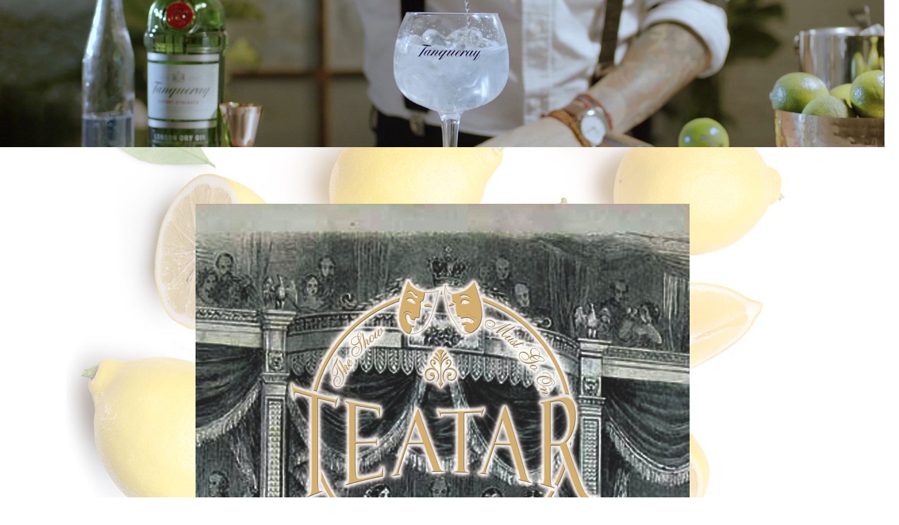

--- FILE ---
content_type: text/html; charset=UTF-8
request_url: https://ppdcroatia.com.hr/outlet/teatar-badaliceva/
body_size: 11819
content:

<html lang="hr">

<head>
    <meta http-equiv="content-type" content="text/html; charset=UTF-8" />
    <meta name="theme-color" content="#e8811c" />
        <meta http-equiv="Content-Type" content="text/html; charset=utf-8" />
    <script src="https://code.jquery.com/jquery-2.2.4.min.js"></script>
	<script>
    jQuery(document).ready(function($) {
       
	/*$(window).on('scroll', function() {
  	$(".content .blocks-gallery-grid img").each(function() {
    if (isScrolledIntoView($(this))) {
     $(this).addClass("visible");
    }
  });*/
		
	
});

function isScrolledIntoView(elem) {
  var docViewTop = $(window).scrollTop();
  var docViewBottom = docViewTop + $(window).height();

  var elemTop = $(elem).offset().top; 
  var elemBottom = elemTop + $(elem).height();

  return ((elemBottom <= docViewBottom) && (elemTop >= docViewTop));
}


    });
    </script>
    <title>
        PPD - Teatar - Badalićeva    </title>
    <meta name="viewport" content="width=device-width, initial-scale=1.0">

    <meta name='robots' content='max-image-preview:large' />
<link rel="alternate" title="oEmbed (JSON)" type="application/json+oembed" href="https://ppdcroatia.com.hr/wp-json/oembed/1.0/embed?url=https%3A%2F%2Fppdcroatia.com.hr%2Foutlet%2Fteatar-badaliceva%2F" />
<link rel="alternate" title="oEmbed (XML)" type="text/xml+oembed" href="https://ppdcroatia.com.hr/wp-json/oembed/1.0/embed?url=https%3A%2F%2Fppdcroatia.com.hr%2Foutlet%2Fteatar-badaliceva%2F&#038;format=xml" />
<style id='wp-img-auto-sizes-contain-inline-css' type='text/css'>
img:is([sizes=auto i],[sizes^="auto," i]){contain-intrinsic-size:3000px 1500px}
/*# sourceURL=wp-img-auto-sizes-contain-inline-css */
</style>
<style id='wp-emoji-styles-inline-css' type='text/css'>

	img.wp-smiley, img.emoji {
		display: inline !important;
		border: none !important;
		box-shadow: none !important;
		height: 1em !important;
		width: 1em !important;
		margin: 0 0.07em !important;
		vertical-align: -0.1em !important;
		background: none !important;
		padding: 0 !important;
	}
/*# sourceURL=wp-emoji-styles-inline-css */
</style>
<style id='wp-block-library-inline-css' type='text/css'>
:root{--wp-block-synced-color:#7a00df;--wp-block-synced-color--rgb:122,0,223;--wp-bound-block-color:var(--wp-block-synced-color);--wp-editor-canvas-background:#ddd;--wp-admin-theme-color:#007cba;--wp-admin-theme-color--rgb:0,124,186;--wp-admin-theme-color-darker-10:#006ba1;--wp-admin-theme-color-darker-10--rgb:0,107,160.5;--wp-admin-theme-color-darker-20:#005a87;--wp-admin-theme-color-darker-20--rgb:0,90,135;--wp-admin-border-width-focus:2px}@media (min-resolution:192dpi){:root{--wp-admin-border-width-focus:1.5px}}.wp-element-button{cursor:pointer}:root .has-very-light-gray-background-color{background-color:#eee}:root .has-very-dark-gray-background-color{background-color:#313131}:root .has-very-light-gray-color{color:#eee}:root .has-very-dark-gray-color{color:#313131}:root .has-vivid-green-cyan-to-vivid-cyan-blue-gradient-background{background:linear-gradient(135deg,#00d084,#0693e3)}:root .has-purple-crush-gradient-background{background:linear-gradient(135deg,#34e2e4,#4721fb 50%,#ab1dfe)}:root .has-hazy-dawn-gradient-background{background:linear-gradient(135deg,#faaca8,#dad0ec)}:root .has-subdued-olive-gradient-background{background:linear-gradient(135deg,#fafae1,#67a671)}:root .has-atomic-cream-gradient-background{background:linear-gradient(135deg,#fdd79a,#004a59)}:root .has-nightshade-gradient-background{background:linear-gradient(135deg,#330968,#31cdcf)}:root .has-midnight-gradient-background{background:linear-gradient(135deg,#020381,#2874fc)}:root{--wp--preset--font-size--normal:16px;--wp--preset--font-size--huge:42px}.has-regular-font-size{font-size:1em}.has-larger-font-size{font-size:2.625em}.has-normal-font-size{font-size:var(--wp--preset--font-size--normal)}.has-huge-font-size{font-size:var(--wp--preset--font-size--huge)}.has-text-align-center{text-align:center}.has-text-align-left{text-align:left}.has-text-align-right{text-align:right}.has-fit-text{white-space:nowrap!important}#end-resizable-editor-section{display:none}.aligncenter{clear:both}.items-justified-left{justify-content:flex-start}.items-justified-center{justify-content:center}.items-justified-right{justify-content:flex-end}.items-justified-space-between{justify-content:space-between}.screen-reader-text{border:0;clip-path:inset(50%);height:1px;margin:-1px;overflow:hidden;padding:0;position:absolute;width:1px;word-wrap:normal!important}.screen-reader-text:focus{background-color:#ddd;clip-path:none;color:#444;display:block;font-size:1em;height:auto;left:5px;line-height:normal;padding:15px 23px 14px;text-decoration:none;top:5px;width:auto;z-index:100000}html :where(.has-border-color){border-style:solid}html :where([style*=border-top-color]){border-top-style:solid}html :where([style*=border-right-color]){border-right-style:solid}html :where([style*=border-bottom-color]){border-bottom-style:solid}html :where([style*=border-left-color]){border-left-style:solid}html :where([style*=border-width]){border-style:solid}html :where([style*=border-top-width]){border-top-style:solid}html :where([style*=border-right-width]){border-right-style:solid}html :where([style*=border-bottom-width]){border-bottom-style:solid}html :where([style*=border-left-width]){border-left-style:solid}html :where(img[class*=wp-image-]){height:auto;max-width:100%}:where(figure){margin:0 0 1em}html :where(.is-position-sticky){--wp-admin--admin-bar--position-offset:var(--wp-admin--admin-bar--height,0px)}@media screen and (max-width:600px){html :where(.is-position-sticky){--wp-admin--admin-bar--position-offset:0px}}

/*# sourceURL=wp-block-library-inline-css */
</style><style id='wp-block-heading-inline-css' type='text/css'>
h1:where(.wp-block-heading).has-background,h2:where(.wp-block-heading).has-background,h3:where(.wp-block-heading).has-background,h4:where(.wp-block-heading).has-background,h5:where(.wp-block-heading).has-background,h6:where(.wp-block-heading).has-background{padding:1.25em 2.375em}h1.has-text-align-left[style*=writing-mode]:where([style*=vertical-lr]),h1.has-text-align-right[style*=writing-mode]:where([style*=vertical-rl]),h2.has-text-align-left[style*=writing-mode]:where([style*=vertical-lr]),h2.has-text-align-right[style*=writing-mode]:where([style*=vertical-rl]),h3.has-text-align-left[style*=writing-mode]:where([style*=vertical-lr]),h3.has-text-align-right[style*=writing-mode]:where([style*=vertical-rl]),h4.has-text-align-left[style*=writing-mode]:where([style*=vertical-lr]),h4.has-text-align-right[style*=writing-mode]:where([style*=vertical-rl]),h5.has-text-align-left[style*=writing-mode]:where([style*=vertical-lr]),h5.has-text-align-right[style*=writing-mode]:where([style*=vertical-rl]),h6.has-text-align-left[style*=writing-mode]:where([style*=vertical-lr]),h6.has-text-align-right[style*=writing-mode]:where([style*=vertical-rl]){rotate:180deg}
/*# sourceURL=https://ppdcroatia.com.hr/wp-includes/blocks/heading/style.min.css */
</style>
<style id='wp-block-image-inline-css' type='text/css'>
.wp-block-image>a,.wp-block-image>figure>a{display:inline-block}.wp-block-image img{box-sizing:border-box;height:auto;max-width:100%;vertical-align:bottom}@media not (prefers-reduced-motion){.wp-block-image img.hide{visibility:hidden}.wp-block-image img.show{animation:show-content-image .4s}}.wp-block-image[style*=border-radius] img,.wp-block-image[style*=border-radius]>a{border-radius:inherit}.wp-block-image.has-custom-border img{box-sizing:border-box}.wp-block-image.aligncenter{text-align:center}.wp-block-image.alignfull>a,.wp-block-image.alignwide>a{width:100%}.wp-block-image.alignfull img,.wp-block-image.alignwide img{height:auto;width:100%}.wp-block-image .aligncenter,.wp-block-image .alignleft,.wp-block-image .alignright,.wp-block-image.aligncenter,.wp-block-image.alignleft,.wp-block-image.alignright{display:table}.wp-block-image .aligncenter>figcaption,.wp-block-image .alignleft>figcaption,.wp-block-image .alignright>figcaption,.wp-block-image.aligncenter>figcaption,.wp-block-image.alignleft>figcaption,.wp-block-image.alignright>figcaption{caption-side:bottom;display:table-caption}.wp-block-image .alignleft{float:left;margin:.5em 1em .5em 0}.wp-block-image .alignright{float:right;margin:.5em 0 .5em 1em}.wp-block-image .aligncenter{margin-left:auto;margin-right:auto}.wp-block-image :where(figcaption){margin-bottom:1em;margin-top:.5em}.wp-block-image.is-style-circle-mask img{border-radius:9999px}@supports ((-webkit-mask-image:none) or (mask-image:none)) or (-webkit-mask-image:none){.wp-block-image.is-style-circle-mask img{border-radius:0;-webkit-mask-image:url('data:image/svg+xml;utf8,<svg viewBox="0 0 100 100" xmlns="http://www.w3.org/2000/svg"><circle cx="50" cy="50" r="50"/></svg>');mask-image:url('data:image/svg+xml;utf8,<svg viewBox="0 0 100 100" xmlns="http://www.w3.org/2000/svg"><circle cx="50" cy="50" r="50"/></svg>');mask-mode:alpha;-webkit-mask-position:center;mask-position:center;-webkit-mask-repeat:no-repeat;mask-repeat:no-repeat;-webkit-mask-size:contain;mask-size:contain}}:root :where(.wp-block-image.is-style-rounded img,.wp-block-image .is-style-rounded img){border-radius:9999px}.wp-block-image figure{margin:0}.wp-lightbox-container{display:flex;flex-direction:column;position:relative}.wp-lightbox-container img{cursor:zoom-in}.wp-lightbox-container img:hover+button{opacity:1}.wp-lightbox-container button{align-items:center;backdrop-filter:blur(16px) saturate(180%);background-color:#5a5a5a40;border:none;border-radius:4px;cursor:zoom-in;display:flex;height:20px;justify-content:center;opacity:0;padding:0;position:absolute;right:16px;text-align:center;top:16px;width:20px;z-index:100}@media not (prefers-reduced-motion){.wp-lightbox-container button{transition:opacity .2s ease}}.wp-lightbox-container button:focus-visible{outline:3px auto #5a5a5a40;outline:3px auto -webkit-focus-ring-color;outline-offset:3px}.wp-lightbox-container button:hover{cursor:pointer;opacity:1}.wp-lightbox-container button:focus{opacity:1}.wp-lightbox-container button:focus,.wp-lightbox-container button:hover,.wp-lightbox-container button:not(:hover):not(:active):not(.has-background){background-color:#5a5a5a40;border:none}.wp-lightbox-overlay{box-sizing:border-box;cursor:zoom-out;height:100vh;left:0;overflow:hidden;position:fixed;top:0;visibility:hidden;width:100%;z-index:100000}.wp-lightbox-overlay .close-button{align-items:center;cursor:pointer;display:flex;justify-content:center;min-height:40px;min-width:40px;padding:0;position:absolute;right:calc(env(safe-area-inset-right) + 16px);top:calc(env(safe-area-inset-top) + 16px);z-index:5000000}.wp-lightbox-overlay .close-button:focus,.wp-lightbox-overlay .close-button:hover,.wp-lightbox-overlay .close-button:not(:hover):not(:active):not(.has-background){background:none;border:none}.wp-lightbox-overlay .lightbox-image-container{height:var(--wp--lightbox-container-height);left:50%;overflow:hidden;position:absolute;top:50%;transform:translate(-50%,-50%);transform-origin:top left;width:var(--wp--lightbox-container-width);z-index:9999999999}.wp-lightbox-overlay .wp-block-image{align-items:center;box-sizing:border-box;display:flex;height:100%;justify-content:center;margin:0;position:relative;transform-origin:0 0;width:100%;z-index:3000000}.wp-lightbox-overlay .wp-block-image img{height:var(--wp--lightbox-image-height);min-height:var(--wp--lightbox-image-height);min-width:var(--wp--lightbox-image-width);width:var(--wp--lightbox-image-width)}.wp-lightbox-overlay .wp-block-image figcaption{display:none}.wp-lightbox-overlay button{background:none;border:none}.wp-lightbox-overlay .scrim{background-color:#fff;height:100%;opacity:.9;position:absolute;width:100%;z-index:2000000}.wp-lightbox-overlay.active{visibility:visible}@media not (prefers-reduced-motion){.wp-lightbox-overlay.active{animation:turn-on-visibility .25s both}.wp-lightbox-overlay.active img{animation:turn-on-visibility .35s both}.wp-lightbox-overlay.show-closing-animation:not(.active){animation:turn-off-visibility .35s both}.wp-lightbox-overlay.show-closing-animation:not(.active) img{animation:turn-off-visibility .25s both}.wp-lightbox-overlay.zoom.active{animation:none;opacity:1;visibility:visible}.wp-lightbox-overlay.zoom.active .lightbox-image-container{animation:lightbox-zoom-in .4s}.wp-lightbox-overlay.zoom.active .lightbox-image-container img{animation:none}.wp-lightbox-overlay.zoom.active .scrim{animation:turn-on-visibility .4s forwards}.wp-lightbox-overlay.zoom.show-closing-animation:not(.active){animation:none}.wp-lightbox-overlay.zoom.show-closing-animation:not(.active) .lightbox-image-container{animation:lightbox-zoom-out .4s}.wp-lightbox-overlay.zoom.show-closing-animation:not(.active) .lightbox-image-container img{animation:none}.wp-lightbox-overlay.zoom.show-closing-animation:not(.active) .scrim{animation:turn-off-visibility .4s forwards}}@keyframes show-content-image{0%{visibility:hidden}99%{visibility:hidden}to{visibility:visible}}@keyframes turn-on-visibility{0%{opacity:0}to{opacity:1}}@keyframes turn-off-visibility{0%{opacity:1;visibility:visible}99%{opacity:0;visibility:visible}to{opacity:0;visibility:hidden}}@keyframes lightbox-zoom-in{0%{transform:translate(calc((-100vw + var(--wp--lightbox-scrollbar-width))/2 + var(--wp--lightbox-initial-left-position)),calc(-50vh + var(--wp--lightbox-initial-top-position))) scale(var(--wp--lightbox-scale))}to{transform:translate(-50%,-50%) scale(1)}}@keyframes lightbox-zoom-out{0%{transform:translate(-50%,-50%) scale(1);visibility:visible}99%{visibility:visible}to{transform:translate(calc((-100vw + var(--wp--lightbox-scrollbar-width))/2 + var(--wp--lightbox-initial-left-position)),calc(-50vh + var(--wp--lightbox-initial-top-position))) scale(var(--wp--lightbox-scale));visibility:hidden}}
/*# sourceURL=https://ppdcroatia.com.hr/wp-includes/blocks/image/style.min.css */
</style>
<style id='wp-block-paragraph-inline-css' type='text/css'>
.is-small-text{font-size:.875em}.is-regular-text{font-size:1em}.is-large-text{font-size:2.25em}.is-larger-text{font-size:3em}.has-drop-cap:not(:focus):first-letter{float:left;font-size:8.4em;font-style:normal;font-weight:100;line-height:.68;margin:.05em .1em 0 0;text-transform:uppercase}body.rtl .has-drop-cap:not(:focus):first-letter{float:none;margin-left:.1em}p.has-drop-cap.has-background{overflow:hidden}:root :where(p.has-background){padding:1.25em 2.375em}:where(p.has-text-color:not(.has-link-color)) a{color:inherit}p.has-text-align-left[style*="writing-mode:vertical-lr"],p.has-text-align-right[style*="writing-mode:vertical-rl"]{rotate:180deg}
/*# sourceURL=https://ppdcroatia.com.hr/wp-includes/blocks/paragraph/style.min.css */
</style>
<style id='wp-block-spacer-inline-css' type='text/css'>
.wp-block-spacer{clear:both}
/*# sourceURL=https://ppdcroatia.com.hr/wp-includes/blocks/spacer/style.min.css */
</style>
<style id='global-styles-inline-css' type='text/css'>
:root{--wp--preset--aspect-ratio--square: 1;--wp--preset--aspect-ratio--4-3: 4/3;--wp--preset--aspect-ratio--3-4: 3/4;--wp--preset--aspect-ratio--3-2: 3/2;--wp--preset--aspect-ratio--2-3: 2/3;--wp--preset--aspect-ratio--16-9: 16/9;--wp--preset--aspect-ratio--9-16: 9/16;--wp--preset--color--black: #000000;--wp--preset--color--cyan-bluish-gray: #abb8c3;--wp--preset--color--white: #ffffff;--wp--preset--color--pale-pink: #f78da7;--wp--preset--color--vivid-red: #cf2e2e;--wp--preset--color--luminous-vivid-orange: #ff6900;--wp--preset--color--luminous-vivid-amber: #fcb900;--wp--preset--color--light-green-cyan: #7bdcb5;--wp--preset--color--vivid-green-cyan: #00d084;--wp--preset--color--pale-cyan-blue: #8ed1fc;--wp--preset--color--vivid-cyan-blue: #0693e3;--wp--preset--color--vivid-purple: #9b51e0;--wp--preset--gradient--vivid-cyan-blue-to-vivid-purple: linear-gradient(135deg,rgb(6,147,227) 0%,rgb(155,81,224) 100%);--wp--preset--gradient--light-green-cyan-to-vivid-green-cyan: linear-gradient(135deg,rgb(122,220,180) 0%,rgb(0,208,130) 100%);--wp--preset--gradient--luminous-vivid-amber-to-luminous-vivid-orange: linear-gradient(135deg,rgb(252,185,0) 0%,rgb(255,105,0) 100%);--wp--preset--gradient--luminous-vivid-orange-to-vivid-red: linear-gradient(135deg,rgb(255,105,0) 0%,rgb(207,46,46) 100%);--wp--preset--gradient--very-light-gray-to-cyan-bluish-gray: linear-gradient(135deg,rgb(238,238,238) 0%,rgb(169,184,195) 100%);--wp--preset--gradient--cool-to-warm-spectrum: linear-gradient(135deg,rgb(74,234,220) 0%,rgb(151,120,209) 20%,rgb(207,42,186) 40%,rgb(238,44,130) 60%,rgb(251,105,98) 80%,rgb(254,248,76) 100%);--wp--preset--gradient--blush-light-purple: linear-gradient(135deg,rgb(255,206,236) 0%,rgb(152,150,240) 100%);--wp--preset--gradient--blush-bordeaux: linear-gradient(135deg,rgb(254,205,165) 0%,rgb(254,45,45) 50%,rgb(107,0,62) 100%);--wp--preset--gradient--luminous-dusk: linear-gradient(135deg,rgb(255,203,112) 0%,rgb(199,81,192) 50%,rgb(65,88,208) 100%);--wp--preset--gradient--pale-ocean: linear-gradient(135deg,rgb(255,245,203) 0%,rgb(182,227,212) 50%,rgb(51,167,181) 100%);--wp--preset--gradient--electric-grass: linear-gradient(135deg,rgb(202,248,128) 0%,rgb(113,206,126) 100%);--wp--preset--gradient--midnight: linear-gradient(135deg,rgb(2,3,129) 0%,rgb(40,116,252) 100%);--wp--preset--font-size--small: 13px;--wp--preset--font-size--medium: 20px;--wp--preset--font-size--large: 36px;--wp--preset--font-size--x-large: 42px;--wp--preset--spacing--20: 0.44rem;--wp--preset--spacing--30: 0.67rem;--wp--preset--spacing--40: 1rem;--wp--preset--spacing--50: 1.5rem;--wp--preset--spacing--60: 2.25rem;--wp--preset--spacing--70: 3.38rem;--wp--preset--spacing--80: 5.06rem;--wp--preset--shadow--natural: 6px 6px 9px rgba(0, 0, 0, 0.2);--wp--preset--shadow--deep: 12px 12px 50px rgba(0, 0, 0, 0.4);--wp--preset--shadow--sharp: 6px 6px 0px rgba(0, 0, 0, 0.2);--wp--preset--shadow--outlined: 6px 6px 0px -3px rgb(255, 255, 255), 6px 6px rgb(0, 0, 0);--wp--preset--shadow--crisp: 6px 6px 0px rgb(0, 0, 0);}:where(.is-layout-flex){gap: 0.5em;}:where(.is-layout-grid){gap: 0.5em;}body .is-layout-flex{display: flex;}.is-layout-flex{flex-wrap: wrap;align-items: center;}.is-layout-flex > :is(*, div){margin: 0;}body .is-layout-grid{display: grid;}.is-layout-grid > :is(*, div){margin: 0;}:where(.wp-block-columns.is-layout-flex){gap: 2em;}:where(.wp-block-columns.is-layout-grid){gap: 2em;}:where(.wp-block-post-template.is-layout-flex){gap: 1.25em;}:where(.wp-block-post-template.is-layout-grid){gap: 1.25em;}.has-black-color{color: var(--wp--preset--color--black) !important;}.has-cyan-bluish-gray-color{color: var(--wp--preset--color--cyan-bluish-gray) !important;}.has-white-color{color: var(--wp--preset--color--white) !important;}.has-pale-pink-color{color: var(--wp--preset--color--pale-pink) !important;}.has-vivid-red-color{color: var(--wp--preset--color--vivid-red) !important;}.has-luminous-vivid-orange-color{color: var(--wp--preset--color--luminous-vivid-orange) !important;}.has-luminous-vivid-amber-color{color: var(--wp--preset--color--luminous-vivid-amber) !important;}.has-light-green-cyan-color{color: var(--wp--preset--color--light-green-cyan) !important;}.has-vivid-green-cyan-color{color: var(--wp--preset--color--vivid-green-cyan) !important;}.has-pale-cyan-blue-color{color: var(--wp--preset--color--pale-cyan-blue) !important;}.has-vivid-cyan-blue-color{color: var(--wp--preset--color--vivid-cyan-blue) !important;}.has-vivid-purple-color{color: var(--wp--preset--color--vivid-purple) !important;}.has-black-background-color{background-color: var(--wp--preset--color--black) !important;}.has-cyan-bluish-gray-background-color{background-color: var(--wp--preset--color--cyan-bluish-gray) !important;}.has-white-background-color{background-color: var(--wp--preset--color--white) !important;}.has-pale-pink-background-color{background-color: var(--wp--preset--color--pale-pink) !important;}.has-vivid-red-background-color{background-color: var(--wp--preset--color--vivid-red) !important;}.has-luminous-vivid-orange-background-color{background-color: var(--wp--preset--color--luminous-vivid-orange) !important;}.has-luminous-vivid-amber-background-color{background-color: var(--wp--preset--color--luminous-vivid-amber) !important;}.has-light-green-cyan-background-color{background-color: var(--wp--preset--color--light-green-cyan) !important;}.has-vivid-green-cyan-background-color{background-color: var(--wp--preset--color--vivid-green-cyan) !important;}.has-pale-cyan-blue-background-color{background-color: var(--wp--preset--color--pale-cyan-blue) !important;}.has-vivid-cyan-blue-background-color{background-color: var(--wp--preset--color--vivid-cyan-blue) !important;}.has-vivid-purple-background-color{background-color: var(--wp--preset--color--vivid-purple) !important;}.has-black-border-color{border-color: var(--wp--preset--color--black) !important;}.has-cyan-bluish-gray-border-color{border-color: var(--wp--preset--color--cyan-bluish-gray) !important;}.has-white-border-color{border-color: var(--wp--preset--color--white) !important;}.has-pale-pink-border-color{border-color: var(--wp--preset--color--pale-pink) !important;}.has-vivid-red-border-color{border-color: var(--wp--preset--color--vivid-red) !important;}.has-luminous-vivid-orange-border-color{border-color: var(--wp--preset--color--luminous-vivid-orange) !important;}.has-luminous-vivid-amber-border-color{border-color: var(--wp--preset--color--luminous-vivid-amber) !important;}.has-light-green-cyan-border-color{border-color: var(--wp--preset--color--light-green-cyan) !important;}.has-vivid-green-cyan-border-color{border-color: var(--wp--preset--color--vivid-green-cyan) !important;}.has-pale-cyan-blue-border-color{border-color: var(--wp--preset--color--pale-cyan-blue) !important;}.has-vivid-cyan-blue-border-color{border-color: var(--wp--preset--color--vivid-cyan-blue) !important;}.has-vivid-purple-border-color{border-color: var(--wp--preset--color--vivid-purple) !important;}.has-vivid-cyan-blue-to-vivid-purple-gradient-background{background: var(--wp--preset--gradient--vivid-cyan-blue-to-vivid-purple) !important;}.has-light-green-cyan-to-vivid-green-cyan-gradient-background{background: var(--wp--preset--gradient--light-green-cyan-to-vivid-green-cyan) !important;}.has-luminous-vivid-amber-to-luminous-vivid-orange-gradient-background{background: var(--wp--preset--gradient--luminous-vivid-amber-to-luminous-vivid-orange) !important;}.has-luminous-vivid-orange-to-vivid-red-gradient-background{background: var(--wp--preset--gradient--luminous-vivid-orange-to-vivid-red) !important;}.has-very-light-gray-to-cyan-bluish-gray-gradient-background{background: var(--wp--preset--gradient--very-light-gray-to-cyan-bluish-gray) !important;}.has-cool-to-warm-spectrum-gradient-background{background: var(--wp--preset--gradient--cool-to-warm-spectrum) !important;}.has-blush-light-purple-gradient-background{background: var(--wp--preset--gradient--blush-light-purple) !important;}.has-blush-bordeaux-gradient-background{background: var(--wp--preset--gradient--blush-bordeaux) !important;}.has-luminous-dusk-gradient-background{background: var(--wp--preset--gradient--luminous-dusk) !important;}.has-pale-ocean-gradient-background{background: var(--wp--preset--gradient--pale-ocean) !important;}.has-electric-grass-gradient-background{background: var(--wp--preset--gradient--electric-grass) !important;}.has-midnight-gradient-background{background: var(--wp--preset--gradient--midnight) !important;}.has-small-font-size{font-size: var(--wp--preset--font-size--small) !important;}.has-medium-font-size{font-size: var(--wp--preset--font-size--medium) !important;}.has-large-font-size{font-size: var(--wp--preset--font-size--large) !important;}.has-x-large-font-size{font-size: var(--wp--preset--font-size--x-large) !important;}
/*# sourceURL=global-styles-inline-css */
</style>

<style id='classic-theme-styles-inline-css' type='text/css'>
/*! This file is auto-generated */
.wp-block-button__link{color:#fff;background-color:#32373c;border-radius:9999px;box-shadow:none;text-decoration:none;padding:calc(.667em + 2px) calc(1.333em + 2px);font-size:1.125em}.wp-block-file__button{background:#32373c;color:#fff;text-decoration:none}
/*# sourceURL=/wp-includes/css/classic-themes.min.css */
</style>
<link rel='stylesheet' id='dnd-upload-cf7-css' href='https://ppdcroatia.com.hr/wp-content/plugins/drag-and-drop-multiple-file-upload-contact-form-7/assets/css/dnd-upload-cf7.css?ver=1.3.9.3' type='text/css' media='all' />
<link rel='stylesheet' id='contact-form-7-css' href='https://ppdcroatia.com.hr/wp-content/plugins/contact-form-7/includes/css/styles.css?ver=6.1.4' type='text/css' media='all' />
<link rel='stylesheet' id='style-style-css' href='https://ppdcroatia.com.hr/wp-content/themes/ppd/css/style.css?ver=1699973919' type='text/css' media='all' />
<link rel='stylesheet' id='ari-fancybox-css' href='https://ppdcroatia.com.hr/wp-content/plugins/ari-fancy-lightbox/assets/fancybox/jquery.fancybox.min.css?ver=1.4.1' type='text/css' media='all' />
<style id='ari-fancybox-inline-css' type='text/css'>
BODY .fancybox-container{z-index:200000}BODY .fancybox-is-open .fancybox-bg{opacity:0.87}BODY .fancybox-bg {background-color:#0f0f11}BODY .fancybox-thumbs {background-color:#ffffff}
/*# sourceURL=ari-fancybox-inline-css */
</style>
<script type="text/javascript" src="https://ppdcroatia.com.hr/wp-includes/js/jquery/jquery.min.js?ver=3.7.1" id="jquery-core-js"></script>
<script type="text/javascript" src="https://ppdcroatia.com.hr/wp-includes/js/jquery/jquery-migrate.min.js?ver=3.4.1" id="jquery-migrate-js"></script>
<script type="text/javascript" id="3d-flip-book-client-locale-loader-js-extra">
/* <![CDATA[ */
var FB3D_CLIENT_LOCALE = {"ajaxurl":"https://ppdcroatia.com.hr/wp-admin/admin-ajax.php","dictionary":{"Table of contents":"Table of contents","Close":"Close","Bookmarks":"Bookmarks","Thumbnails":"Thumbnails","Search":"Search","Share":"Share","Facebook":"Facebook","Twitter":"Twitter","Email":"Email","Play":"Play","Previous page":"Previous page","Next page":"Next page","Zoom in":"Zoom in","Zoom out":"Zoom out","Fit view":"Fit view","Auto play":"Auto play","Full screen":"Full screen","More":"More","Smart pan":"Smart pan","Single page":"Single page","Sounds":"Sounds","Stats":"Stats","Print":"Print","Download":"Download","Goto first page":"Goto first page","Goto last page":"Goto last page"},"images":"https://ppdcroatia.com.hr/wp-content/plugins/interactive-3d-flipbook-powered-physics-engine/assets/images/","jsData":{"urls":[],"posts":{"ids_mis":[],"ids":[]},"pages":[],"firstPages":[],"bookCtrlProps":[],"bookTemplates":[]},"key":"3d-flip-book","pdfJS":{"pdfJsLib":"https://ppdcroatia.com.hr/wp-content/plugins/interactive-3d-flipbook-powered-physics-engine/assets/js/pdf.min.js?ver=4.3.136","pdfJsWorker":"https://ppdcroatia.com.hr/wp-content/plugins/interactive-3d-flipbook-powered-physics-engine/assets/js/pdf.worker.js?ver=4.3.136","stablePdfJsLib":"https://ppdcroatia.com.hr/wp-content/plugins/interactive-3d-flipbook-powered-physics-engine/assets/js/stable/pdf.min.js?ver=2.5.207","stablePdfJsWorker":"https://ppdcroatia.com.hr/wp-content/plugins/interactive-3d-flipbook-powered-physics-engine/assets/js/stable/pdf.worker.js?ver=2.5.207","pdfJsCMapUrl":"https://ppdcroatia.com.hr/wp-content/plugins/interactive-3d-flipbook-powered-physics-engine/assets/cmaps/"},"cacheurl":"https://ppdcroatia.com.hr/wp-content/uploads/3d-flip-book/cache/","pluginsurl":"https://ppdcroatia.com.hr/wp-content/plugins/","pluginurl":"https://ppdcroatia.com.hr/wp-content/plugins/interactive-3d-flipbook-powered-physics-engine/","thumbnailSize":{"width":"300","height":"300"},"version":"1.16.17"};
//# sourceURL=3d-flip-book-client-locale-loader-js-extra
/* ]]> */
</script>
<script type="text/javascript" src="https://ppdcroatia.com.hr/wp-content/plugins/interactive-3d-flipbook-powered-physics-engine/assets/js/client-locale-loader.js?ver=1.16.17" id="3d-flip-book-client-locale-loader-js" async="async" data-wp-strategy="async"></script>
<script type="text/javascript" id="ari-fancybox-js-extra">
/* <![CDATA[ */
var ARI_FANCYBOX = {"lightbox":{"backFocus":false,"trapFocus":false,"thumbs":{"hideOnClose":false},"touch":{"vertical":true,"momentum":true},"buttons":["slideShow","fullScreen","thumbs","close"],"lang":"custom","i18n":{"custom":{"PREV":"Previous","NEXT":"Next","PLAY_START":"Start slideshow (P)","PLAY_STOP":"Stop slideshow (P)","FULL_SCREEN":"Full screen (F)","THUMBS":"Thumbnails (G)","CLOSE":"Close (Esc)","ERROR":"The requested content cannot be loaded. \u003Cbr/\u003E Please try again later."}}},"convert":{"images":{"convert":true}},"sanitize":null,"viewers":{"pdfjs":{"url":"https://ppdcroatia.com.hr/wp-content/plugins/ari-fancy-lightbox/assets/pdfjs/web/viewer.html"}}};
//# sourceURL=ari-fancybox-js-extra
/* ]]> */
</script>
<script type="text/javascript" src="https://ppdcroatia.com.hr/wp-content/plugins/ari-fancy-lightbox/assets/fancybox/jquery.fancybox.min.js?ver=1.4.1" id="ari-fancybox-js"></script>
<link rel="https://api.w.org/" href="https://ppdcroatia.com.hr/wp-json/" /><link rel="alternate" title="JSON" type="application/json" href="https://ppdcroatia.com.hr/wp-json/wp/v2/outlet/1100" /><link rel="EditURI" type="application/rsd+xml" title="RSD" href="https://ppdcroatia.com.hr/xmlrpc.php?rsd" />
<meta name="generator" content="WordPress 6.9" />
<link rel="canonical" href="https://ppdcroatia.com.hr/outlet/teatar-badaliceva/" />
<link rel='shortlink' href='https://ppdcroatia.com.hr/?p=1100' />
<style type="text/css">.blue-message {
background: none repeat scroll 0 0 #3399ff;
color: #ffffff;
text-shadow: none;
font-size: 14px;
line-height: 24px;
padding: 10px;
}.green-message {
background: none repeat scroll 0 0 #8cc14c;
color: #ffffff;
text-shadow: none;
font-size: 14px;
line-height: 24px;
padding: 10px;
}.orange-message {
background: none repeat scroll 0 0 #faa732;
color: #ffffff;
text-shadow: none;
font-size: 14px;
line-height: 24px;
padding: 10px;
}.red-message {
background: none repeat scroll 0 0 #da4d31;
color: #ffffff;
text-shadow: none;
font-size: 14px;
line-height: 24px;
padding: 10px;
}.grey-message {
background: none repeat scroll 0 0 #53555c;
color: #ffffff;
text-shadow: none;
font-size: 14px;
line-height: 24px;
padding: 10px;
}.left-block {
background: none repeat scroll 0 0px, radial-gradient(ellipse at center center, #ffffff 0%, #f2f2f2 100%) repeat scroll 0 0 rgba(0, 0, 0, 0);
color: #8b8e97;
padding: 10px;
margin: 10px;
float: left;
}.right-block {
background: none repeat scroll 0 0px, radial-gradient(ellipse at center center, #ffffff 0%, #f2f2f2 100%) repeat scroll 0 0 rgba(0, 0, 0, 0);
color: #8b8e97;
padding: 10px;
margin: 10px;
float: right;
}.blockquotes {
background: none;
border-left: 5px solid #f1f1f1;
color: #8B8E97;
font-size: 14px;
font-style: italic;
line-height: 22px;
padding-left: 15px;
padding: 10px;
width: 60%;
float: left;
}</style><style id="uagb-style-conditional-extension">@media (min-width: 1025px){body .uag-hide-desktop.uagb-google-map__wrap,body .uag-hide-desktop{display:none !important}}@media (min-width: 768px) and (max-width: 1024px){body .uag-hide-tab.uagb-google-map__wrap,body .uag-hide-tab{display:none !important}}@media (max-width: 767px){body .uag-hide-mob.uagb-google-map__wrap,body .uag-hide-mob{display:none !important}}</style><link rel="icon" href="https://ppdcroatia.com.hr/wp-content/uploads/2021/03/cropped-favicon-300x300.png" sizes="32x32" />
<link rel="icon" href="https://ppdcroatia.com.hr/wp-content/uploads/2021/03/cropped-favicon-300x300.png" sizes="192x192" />
<link rel="apple-touch-icon" href="https://ppdcroatia.com.hr/wp-content/uploads/2021/03/cropped-favicon-300x300.png" />
<meta name="msapplication-TileImage" content="https://ppdcroatia.com.hr/wp-content/uploads/2021/03/cropped-favicon-300x300.png" />
	
	<link rel='stylesheet' id='advgb_blocks_styles-css' href='https://ppdcroatia.com.hr/wp-content/plugins/advanced-gutenberg/assets/css/blocks.css?ver=3.6.2' type='text/css' media='all' />
</head>

<body class="wp-singular outlet-template outlet-template-brand-tanqueray outlet-template-brand-tanqueray-php single single-outlet postid-1100 single-format-standard wp-theme-ppd">
	
	
		
<div class="top_banner">
    <img src="https://ppdcroatia.com.hr/wp-content/uploads/2020/07/tanq-branding-gore-1.jpg" />
</div>
<div class="mobile_banner">
    <img src="https://ppdcroatia.com.hr/wp-content/uploads/2020/07/tanq-branding-mob-1.jpg" />
</div>	
	
<div class="wrap">
	

<div class="left_banner" style="background:url(https://ppdcroatia.com.hr/wp-content/uploads/2020/07/tanq-branding-lijevo.jpg) top right no-repeat;">
	
</div>
	
<div class="content" style="background:url(https://ppdcroatia.com.hr/wp-content/uploads/2020/07/eolback.jpg) top center;">

	
		

		<!--<h2>
			Teatar &#8211; Badalićeva		</h2>-->
		
<div style="height:50px" aria-hidden="true" class="wp-block-spacer"></div>



<div class="wp-block-image"><figure class="aligncenter size-large"><img fetchpriority="high" decoding="async" width="715" height="1023" src="https://ppdcroatia.com.hr/wp-content/uploads/2021/03/teatar-badaliceva-1.jpg" alt="" class="wp-image-1101" srcset="https://ppdcroatia.com.hr/wp-content/uploads/2021/03/teatar-badaliceva-1.jpg 715w, https://ppdcroatia.com.hr/wp-content/uploads/2021/03/teatar-badaliceva-1-419x600.jpg 419w" sizes="(max-width: 715px) 100vw, 715px" /></figure></div>



<div class="wp-block-image"><figure class="aligncenter size-large"><img decoding="async" width="715" height="1023" src="https://ppdcroatia.com.hr/wp-content/uploads/2021/03/teatar-badaliceva-2.jpg" alt="" class="wp-image-1102" srcset="https://ppdcroatia.com.hr/wp-content/uploads/2021/03/teatar-badaliceva-2.jpg 715w, https://ppdcroatia.com.hr/wp-content/uploads/2021/03/teatar-badaliceva-2-419x600.jpg 419w" sizes="(max-width: 715px) 100vw, 715px" /></figure></div>



<div class="wp-block-image"><figure class="aligncenter size-large"><img decoding="async" width="715" height="1023" src="https://ppdcroatia.com.hr/wp-content/uploads/2021/03/teatar-badaliceva-3.jpg" alt="" class="wp-image-1103" srcset="https://ppdcroatia.com.hr/wp-content/uploads/2021/03/teatar-badaliceva-3.jpg 715w, https://ppdcroatia.com.hr/wp-content/uploads/2021/03/teatar-badaliceva-3-419x600.jpg 419w" sizes="(max-width: 715px) 100vw, 715px" /></figure></div>



<div class="wp-block-image"><figure class="aligncenter size-large"><img loading="lazy" decoding="async" width="715" height="1023" src="https://ppdcroatia.com.hr/wp-content/uploads/2021/03/teatar-badaliceva-4.jpg" alt="" class="wp-image-1104" srcset="https://ppdcroatia.com.hr/wp-content/uploads/2021/03/teatar-badaliceva-4.jpg 715w, https://ppdcroatia.com.hr/wp-content/uploads/2021/03/teatar-badaliceva-4-419x600.jpg 419w" sizes="auto, (max-width: 715px) 100vw, 715px" /></figure></div>



<div class="wp-block-image"><figure class="aligncenter size-large"><img loading="lazy" decoding="async" width="715" height="1023" src="https://ppdcroatia.com.hr/wp-content/uploads/2021/03/teatar-badaliceva-5.jpg" alt="" class="wp-image-1105" srcset="https://ppdcroatia.com.hr/wp-content/uploads/2021/03/teatar-badaliceva-5.jpg 715w, https://ppdcroatia.com.hr/wp-content/uploads/2021/03/teatar-badaliceva-5-419x600.jpg 419w" sizes="auto, (max-width: 715px) 100vw, 715px" /></figure></div>



<div class="wp-block-image"><figure class="aligncenter size-large"><img loading="lazy" decoding="async" width="715" height="1023" src="https://ppdcroatia.com.hr/wp-content/uploads/2021/03/teatar-badaliceva-6.jpg" alt="" class="wp-image-1106" srcset="https://ppdcroatia.com.hr/wp-content/uploads/2021/03/teatar-badaliceva-6.jpg 715w, https://ppdcroatia.com.hr/wp-content/uploads/2021/03/teatar-badaliceva-6-419x600.jpg 419w" sizes="auto, (max-width: 715px) 100vw, 715px" /></figure></div>



<div class="wp-block-image"><figure class="aligncenter size-large"><img loading="lazy" decoding="async" width="715" height="1023" src="https://ppdcroatia.com.hr/wp-content/uploads/2021/03/teatar-badaliceva-7.jpg" alt="" class="wp-image-1107" srcset="https://ppdcroatia.com.hr/wp-content/uploads/2021/03/teatar-badaliceva-7.jpg 715w, https://ppdcroatia.com.hr/wp-content/uploads/2021/03/teatar-badaliceva-7-419x600.jpg 419w" sizes="auto, (max-width: 715px) 100vw, 715px" /></figure></div>



<div class="wp-block-image"><figure class="aligncenter size-large"><img loading="lazy" decoding="async" width="715" height="1023" src="https://ppdcroatia.com.hr/wp-content/uploads/2021/03/teatar-badaliceva-8.jpg" alt="" class="wp-image-1108" srcset="https://ppdcroatia.com.hr/wp-content/uploads/2021/03/teatar-badaliceva-8.jpg 715w, https://ppdcroatia.com.hr/wp-content/uploads/2021/03/teatar-badaliceva-8-419x600.jpg 419w" sizes="auto, (max-width: 715px) 100vw, 715px" /></figure></div>



<div class="wp-block-image"><figure class="aligncenter size-large"><img loading="lazy" decoding="async" width="715" height="1023" src="https://ppdcroatia.com.hr/wp-content/uploads/2021/03/teatar-badaliceva-9.jpg" alt="" class="wp-image-1109" srcset="https://ppdcroatia.com.hr/wp-content/uploads/2021/03/teatar-badaliceva-9.jpg 715w, https://ppdcroatia.com.hr/wp-content/uploads/2021/03/teatar-badaliceva-9-419x600.jpg 419w" sizes="auto, (max-width: 715px) 100vw, 715px" /></figure></div>



<div class="wp-block-image"><figure class="aligncenter size-large"><img loading="lazy" decoding="async" width="715" height="1023" src="https://ppdcroatia.com.hr/wp-content/uploads/2021/03/teatar-badaliceva-10.jpg" alt="" class="wp-image-1110" srcset="https://ppdcroatia.com.hr/wp-content/uploads/2021/03/teatar-badaliceva-10.jpg 715w, https://ppdcroatia.com.hr/wp-content/uploads/2021/03/teatar-badaliceva-10-419x600.jpg 419w" sizes="auto, (max-width: 715px) 100vw, 715px" /></figure></div>



<div class="wp-block-image"><figure class="aligncenter size-large"><img loading="lazy" decoding="async" width="715" height="1023" src="https://ppdcroatia.com.hr/wp-content/uploads/2021/03/teatar-badaliceva-11.jpg" alt="" class="wp-image-1111" srcset="https://ppdcroatia.com.hr/wp-content/uploads/2021/03/teatar-badaliceva-11.jpg 715w, https://ppdcroatia.com.hr/wp-content/uploads/2021/03/teatar-badaliceva-11-419x600.jpg 419w" sizes="auto, (max-width: 715px) 100vw, 715px" /></figure></div>



<div class="wp-block-image"><figure class="aligncenter size-large"><img loading="lazy" decoding="async" width="715" height="1023" src="https://ppdcroatia.com.hr/wp-content/uploads/2021/03/teatar-badaliceva-12.jpg" alt="" class="wp-image-1112" srcset="https://ppdcroatia.com.hr/wp-content/uploads/2021/03/teatar-badaliceva-12.jpg 715w, https://ppdcroatia.com.hr/wp-content/uploads/2021/03/teatar-badaliceva-12-419x600.jpg 419w" sizes="auto, (max-width: 715px) 100vw, 715px" /></figure></div>



<div class="wp-block-image"><figure class="aligncenter size-large"><img loading="lazy" decoding="async" width="715" height="1023" src="https://ppdcroatia.com.hr/wp-content/uploads/2021/03/teatar-badaliceva-13.jpg" alt="" class="wp-image-1113" srcset="https://ppdcroatia.com.hr/wp-content/uploads/2021/03/teatar-badaliceva-13.jpg 715w, https://ppdcroatia.com.hr/wp-content/uploads/2021/03/teatar-badaliceva-13-419x600.jpg 419w" sizes="auto, (max-width: 715px) 100vw, 715px" /></figure></div>



<div class="wp-block-image"><figure class="aligncenter size-large"><img loading="lazy" decoding="async" width="715" height="1023" src="https://ppdcroatia.com.hr/wp-content/uploads/2021/03/teatar-badaliceva-14.jpg" alt="" class="wp-image-1114" srcset="https://ppdcroatia.com.hr/wp-content/uploads/2021/03/teatar-badaliceva-14.jpg 715w, https://ppdcroatia.com.hr/wp-content/uploads/2021/03/teatar-badaliceva-14-419x600.jpg 419w" sizes="auto, (max-width: 715px) 100vw, 715px" /></figure></div>



<div class="wp-block-image"><figure class="aligncenter size-large"><img loading="lazy" decoding="async" width="715" height="1023" src="https://ppdcroatia.com.hr/wp-content/uploads/2021/03/teatar-badaliceva-15.jpg" alt="" class="wp-image-1115" srcset="https://ppdcroatia.com.hr/wp-content/uploads/2021/03/teatar-badaliceva-15.jpg 715w, https://ppdcroatia.com.hr/wp-content/uploads/2021/03/teatar-badaliceva-15-419x600.jpg 419w" sizes="auto, (max-width: 715px) 100vw, 715px" /></figure></div>



<div class="wp-block-image"><figure class="aligncenter size-large"><img loading="lazy" decoding="async" width="715" height="1023" src="https://ppdcroatia.com.hr/wp-content/uploads/2021/03/teatar-badaliceva-16.jpg" alt="" class="wp-image-1116" srcset="https://ppdcroatia.com.hr/wp-content/uploads/2021/03/teatar-badaliceva-16.jpg 715w, https://ppdcroatia.com.hr/wp-content/uploads/2021/03/teatar-badaliceva-16-419x600.jpg 419w" sizes="auto, (max-width: 715px) 100vw, 715px" /></figure></div>



<div class="wp-block-image"><figure class="aligncenter size-large"><img loading="lazy" decoding="async" width="715" height="1023" src="https://ppdcroatia.com.hr/wp-content/uploads/2021/03/teatar-badaliceva-17.jpg" alt="" class="wp-image-1117" srcset="https://ppdcroatia.com.hr/wp-content/uploads/2021/03/teatar-badaliceva-17.jpg 715w, https://ppdcroatia.com.hr/wp-content/uploads/2021/03/teatar-badaliceva-17-419x600.jpg 419w" sizes="auto, (max-width: 715px) 100vw, 715px" /></figure></div>



<div class="wp-block-image"><figure class="aligncenter size-large"><img loading="lazy" decoding="async" width="715" height="1023" src="https://ppdcroatia.com.hr/wp-content/uploads/2021/03/teatar-badaliceva-18.jpg" alt="" class="wp-image-1118" srcset="https://ppdcroatia.com.hr/wp-content/uploads/2021/03/teatar-badaliceva-18.jpg 715w, https://ppdcroatia.com.hr/wp-content/uploads/2021/03/teatar-badaliceva-18-419x600.jpg 419w" sizes="auto, (max-width: 715px) 100vw, 715px" /></figure></div>



<div class="wp-block-image"><figure class="aligncenter size-large"><img loading="lazy" decoding="async" width="715" height="1023" src="https://ppdcroatia.com.hr/wp-content/uploads/2021/03/teatar-badaliceva-19.jpg" alt="" class="wp-image-1119" srcset="https://ppdcroatia.com.hr/wp-content/uploads/2021/03/teatar-badaliceva-19.jpg 715w, https://ppdcroatia.com.hr/wp-content/uploads/2021/03/teatar-badaliceva-19-419x600.jpg 419w" sizes="auto, (max-width: 715px) 100vw, 715px" /></figure></div>



<div class="wp-block-image"><figure class="aligncenter size-large"><img loading="lazy" decoding="async" width="715" height="1023" src="https://ppdcroatia.com.hr/wp-content/uploads/2021/03/teatar-badaliceva-20.jpg" alt="" class="wp-image-1120" srcset="https://ppdcroatia.com.hr/wp-content/uploads/2021/03/teatar-badaliceva-20.jpg 715w, https://ppdcroatia.com.hr/wp-content/uploads/2021/03/teatar-badaliceva-20-419x600.jpg 419w" sizes="auto, (max-width: 715px) 100vw, 715px" /></figure></div>



<div class="wp-block-image"><figure class="aligncenter size-large"><img loading="lazy" decoding="async" width="715" height="1023" src="https://ppdcroatia.com.hr/wp-content/uploads/2021/03/teatar-badaliceva-21.jpg" alt="" class="wp-image-1121" srcset="https://ppdcroatia.com.hr/wp-content/uploads/2021/03/teatar-badaliceva-21.jpg 715w, https://ppdcroatia.com.hr/wp-content/uploads/2021/03/teatar-badaliceva-21-419x600.jpg 419w" sizes="auto, (max-width: 715px) 100vw, 715px" /></figure></div>



<div class="wp-block-image"><figure class="aligncenter size-large"><img loading="lazy" decoding="async" width="715" height="1023" src="https://ppdcroatia.com.hr/wp-content/uploads/2021/03/teatar-badaliceva-22.jpg" alt="" class="wp-image-1122" srcset="https://ppdcroatia.com.hr/wp-content/uploads/2021/03/teatar-badaliceva-22.jpg 715w, https://ppdcroatia.com.hr/wp-content/uploads/2021/03/teatar-badaliceva-22-419x600.jpg 419w" sizes="auto, (max-width: 715px) 100vw, 715px" /></figure></div>



<div style="height:50px" aria-hidden="true" class="wp-block-spacer"></div>



<h3 class="has-text-align-center wp-block-heading">Teatar Bar</h3>



<p class="has-text-align-center">Huga Badalića 26a, 10000 Zagreb</p>



<p class="has-text-align-center"><a href="mailto:info@teatarklub.hr">info@teatarklub.hr</a></p>



<div style="height:50px" aria-hidden="true" class="wp-block-spacer"></div>



<div class="wp-block-advgb-social-links advgb-social-links-block"><div class="advgb-social-icons"><a class="advgb-social-icon" href="https://www.facebook.com/teatarklub.hr" target="_blank" rel="noopener noreferrer" style="width:48px;height:48px;margin-left:5px;margin-right:5px;color:#0693e3"><svg width="42" height="42" viewbox="0 0 50 50"><g fill="currentColor" fill-rule="evenodd" stroke="none" stroke-width="1"><path d="M25,50 C38.8071194,50 50,38.8071194 50,25 C50,11.1928806 38.8071194,0 25,0 C11.1928806,0 0,11.1928806 0,25 C0,38.8071194 11.1928806,50 25,50 Z M25,47 C37.1502651,47 47,37.1502651 47,25 C47,12.8497349 37.1502651,3 25,3 C12.8497349,3 3,12.8497349 3,25 C3,37.1502651 12.8497349,47 25,47 Z M26.8145197,36 L26.8145197,24.998712 L30.0687449,24.998712 L30.5,21.2076072 L26.8145197,21.2076072 L26.8200486,19.3101227 C26.8200486,18.3213442 26.9207209,17.7915341 28.4425538,17.7915341 L30.4769629,17.7915341 L30.4769629,14 L27.2222769,14 C23.3128757,14 21.9368678,15.8390937 21.9368678,18.9318709 L21.9368678,21.2080366 L19.5,21.2080366 L19.5,24.9991413 L21.9368678,24.9991413 L21.9368678,36 L26.8145197,36 Z M26.8145197,36"></path></g></svg></a><a class="advgb-social-icon" href="https://www.instagram.com/teatarbar/" target="_blank" rel="noopener noreferrer" style="width:48px;height:48px;margin-left:5px;margin-right:5px;color:#f78da7"><svg width="42" height="42" viewbox="0 0 50 50"><g fill="currentColor" fill-rule="evenodd" stroke="none" stroke-width="1"><path d="M25,50 C38.8071194,50 50,38.8071194 50,25 C50,11.1928806 38.8071194,0 25,0 C11.1928806,0 0,11.1928806 0,25 C0,38.8071194 11.1928806,50 25,50 Z M25,47 C37.1502651,47 47,37.1502651 47,25 C47,12.8497349 37.1502651,3 25,3 C12.8497349,3 3,12.8497349 3,25 C3,37.1502651 12.8497349,47 25,47 Z M14,20.1180479 L14,34.6581834 L18.7100851,34.6581834 L18.7100851,20.1180479 L14,20.1180479 Z M16.6646962,13 C15.0534058,13 14,14.0858611 14,15.5115122 C14,16.9076331 15.0222711,18.0247614 16.6035556,18.0247614 L16.6336556,18.0247614 C18.2759867,18.0247614 19.2988222,16.9076331 19.2988222,15.5115122 C19.2682519,14.0858611 18.2759867,13 16.6646962,13 Z M30.5769213,20.1180479 C28.076176,20.1180479 26.9565501,21.5293199 26.3314108,22.5193527 L26.3314108,20.4598644 L21.6207614,20.4598644 C21.6828427,21.8242356 21.6207614,35 21.6207614,35 L26.3314108,35 L26.3314108,26.8795887 C26.3314108,26.445032 26.3619812,26.0115368 26.4865199,25.7004084 C26.826932,24.83226 27.6020069,23.9334233 28.9032674,23.9334233 C30.6083381,23.9334233 31.2899149,25.2667202 31.2899149,27.2206333 L31.2899149,34.999614 L35.9998119,34.999614 L36,26.6627446 C36,22.1966439 33.6763743,20.1180479 30.5769213,20.1180479 Z M30.5769213,20.1180479"></path></g></svg></a></div></div>



<div style="height:133px" aria-hidden="true" class="wp-block-spacer"></div>



<p></p>

	
		
<div class="content-bottom" style="background:url(https://ppdcroatia.com.hr/wp-content/uploads/2020/07/drinksrange.png) bottom right no-repeat;">
	
</div>	
	
</div>	
	
<div class="right_banner" style="background:url(https://ppdcroatia.com.hr/wp-content/uploads/2020/07/tanq-branding-desno.jpg) top left no-repeat;">
	
</div>		
	</div>		
	
<script type="speculationrules">
{"prefetch":[{"source":"document","where":{"and":[{"href_matches":"/*"},{"not":{"href_matches":["/wp-*.php","/wp-admin/*","/wp-content/uploads/*","/wp-content/*","/wp-content/plugins/*","/wp-content/themes/ppd/*","/*\\?(.+)"]}},{"not":{"selector_matches":"a[rel~=\"nofollow\"]"}},{"not":{"selector_matches":".no-prefetch, .no-prefetch a"}}]},"eagerness":"conservative"}]}
</script>
		<script type="text/javascript">
			function dnd_cf7_generateUUIDv4() {
				const bytes = new Uint8Array(16);
				crypto.getRandomValues(bytes);
				bytes[6] = (bytes[6] & 0x0f) | 0x40; // version 4
				bytes[8] = (bytes[8] & 0x3f) | 0x80; // variant 10
				const hex = Array.from(bytes, b => b.toString(16).padStart(2, "0")).join("");
				return hex.replace(/^(.{8})(.{4})(.{4})(.{4})(.{12})$/, "$1-$2-$3-$4-$5");
			}

			document.addEventListener("DOMContentLoaded", function() {
				if ( ! document.cookie.includes("wpcf7_guest_user_id")) {
					document.cookie = "wpcf7_guest_user_id=" + dnd_cf7_generateUUIDv4() + "; path=/; max-age=" + (12 * 3600) + "; samesite=Lax";
				}
			});
		</script>
	<script type="text/javascript" src="https://ppdcroatia.com.hr/wp-includes/js/dist/hooks.min.js?ver=dd5603f07f9220ed27f1" id="wp-hooks-js"></script>
<script type="text/javascript" src="https://ppdcroatia.com.hr/wp-includes/js/dist/i18n.min.js?ver=c26c3dc7bed366793375" id="wp-i18n-js"></script>
<script type="text/javascript" id="wp-i18n-js-after">
/* <![CDATA[ */
wp.i18n.setLocaleData( { 'text direction\u0004ltr': [ 'ltr' ] } );
//# sourceURL=wp-i18n-js-after
/* ]]> */
</script>
<script type="text/javascript" src="https://ppdcroatia.com.hr/wp-content/plugins/contact-form-7/includes/swv/js/index.js?ver=6.1.4" id="swv-js"></script>
<script type="text/javascript" id="contact-form-7-js-translations">
/* <![CDATA[ */
( function( domain, translations ) {
	var localeData = translations.locale_data[ domain ] || translations.locale_data.messages;
	localeData[""].domain = domain;
	wp.i18n.setLocaleData( localeData, domain );
} )( "contact-form-7", {"translation-revision-date":"2025-11-30 11:46:17+0000","generator":"GlotPress\/4.0.3","domain":"messages","locale_data":{"messages":{"":{"domain":"messages","plural-forms":"nplurals=3; plural=(n % 10 == 1 && n % 100 != 11) ? 0 : ((n % 10 >= 2 && n % 10 <= 4 && (n % 100 < 12 || n % 100 > 14)) ? 1 : 2);","lang":"hr"},"This contact form is placed in the wrong place.":["Ovaj obrazac za kontaktiranje postavljen je na krivo mjesto."],"Error:":["Gre\u0161ka:"]}},"comment":{"reference":"includes\/js\/index.js"}} );
//# sourceURL=contact-form-7-js-translations
/* ]]> */
</script>
<script type="text/javascript" id="contact-form-7-js-before">
/* <![CDATA[ */
var wpcf7 = {
    "api": {
        "root": "https:\/\/ppdcroatia.com.hr\/wp-json\/",
        "namespace": "contact-form-7\/v1"
    },
    "cached": 1
};
//# sourceURL=contact-form-7-js-before
/* ]]> */
</script>
<script type="text/javascript" src="https://ppdcroatia.com.hr/wp-content/plugins/contact-form-7/includes/js/index.js?ver=6.1.4" id="contact-form-7-js"></script>
<script type="text/javascript" id="codedropz-uploader-js-extra">
/* <![CDATA[ */
var dnd_cf7_uploader = {"ajax_url":"https://ppdcroatia.com.hr/wp-admin/admin-ajax.php","ajax_nonce":"509ce20aa5","drag_n_drop_upload":{"tag":"h3","text":"Drag & Drop Files Here","or_separator":"or","browse":"Browse Files","server_max_error":"The uploaded file exceeds the maximum upload size of your server.","large_file":"Uploaded file is too large","inavalid_type":"Uploaded file is not allowed for file type","max_file_limit":"Note : Some of the files are not uploaded ( Only %count% files allowed )","required":"This field is required.","delete":{"text":"deleting","title":"Remove"}},"dnd_text_counter":"of","disable_btn":""};
//# sourceURL=codedropz-uploader-js-extra
/* ]]> */
</script>
<script type="text/javascript" src="https://ppdcroatia.com.hr/wp-content/plugins/drag-and-drop-multiple-file-upload-contact-form-7/assets/js/codedropz-uploader-min.js?ver=1.3.9.3" id="codedropz-uploader-js"></script>
<script id="wp-emoji-settings" type="application/json">
{"baseUrl":"https://s.w.org/images/core/emoji/17.0.2/72x72/","ext":".png","svgUrl":"https://s.w.org/images/core/emoji/17.0.2/svg/","svgExt":".svg","source":{"concatemoji":"https://ppdcroatia.com.hr/wp-includes/js/wp-emoji-release.min.js?ver=6.9"}}
</script>
<script type="module">
/* <![CDATA[ */
/*! This file is auto-generated */
const a=JSON.parse(document.getElementById("wp-emoji-settings").textContent),o=(window._wpemojiSettings=a,"wpEmojiSettingsSupports"),s=["flag","emoji"];function i(e){try{var t={supportTests:e,timestamp:(new Date).valueOf()};sessionStorage.setItem(o,JSON.stringify(t))}catch(e){}}function c(e,t,n){e.clearRect(0,0,e.canvas.width,e.canvas.height),e.fillText(t,0,0);t=new Uint32Array(e.getImageData(0,0,e.canvas.width,e.canvas.height).data);e.clearRect(0,0,e.canvas.width,e.canvas.height),e.fillText(n,0,0);const a=new Uint32Array(e.getImageData(0,0,e.canvas.width,e.canvas.height).data);return t.every((e,t)=>e===a[t])}function p(e,t){e.clearRect(0,0,e.canvas.width,e.canvas.height),e.fillText(t,0,0);var n=e.getImageData(16,16,1,1);for(let e=0;e<n.data.length;e++)if(0!==n.data[e])return!1;return!0}function u(e,t,n,a){switch(t){case"flag":return n(e,"\ud83c\udff3\ufe0f\u200d\u26a7\ufe0f","\ud83c\udff3\ufe0f\u200b\u26a7\ufe0f")?!1:!n(e,"\ud83c\udde8\ud83c\uddf6","\ud83c\udde8\u200b\ud83c\uddf6")&&!n(e,"\ud83c\udff4\udb40\udc67\udb40\udc62\udb40\udc65\udb40\udc6e\udb40\udc67\udb40\udc7f","\ud83c\udff4\u200b\udb40\udc67\u200b\udb40\udc62\u200b\udb40\udc65\u200b\udb40\udc6e\u200b\udb40\udc67\u200b\udb40\udc7f");case"emoji":return!a(e,"\ud83e\u1fac8")}return!1}function f(e,t,n,a){let r;const o=(r="undefined"!=typeof WorkerGlobalScope&&self instanceof WorkerGlobalScope?new OffscreenCanvas(300,150):document.createElement("canvas")).getContext("2d",{willReadFrequently:!0}),s=(o.textBaseline="top",o.font="600 32px Arial",{});return e.forEach(e=>{s[e]=t(o,e,n,a)}),s}function r(e){var t=document.createElement("script");t.src=e,t.defer=!0,document.head.appendChild(t)}a.supports={everything:!0,everythingExceptFlag:!0},new Promise(t=>{let n=function(){try{var e=JSON.parse(sessionStorage.getItem(o));if("object"==typeof e&&"number"==typeof e.timestamp&&(new Date).valueOf()<e.timestamp+604800&&"object"==typeof e.supportTests)return e.supportTests}catch(e){}return null}();if(!n){if("undefined"!=typeof Worker&&"undefined"!=typeof OffscreenCanvas&&"undefined"!=typeof URL&&URL.createObjectURL&&"undefined"!=typeof Blob)try{var e="postMessage("+f.toString()+"("+[JSON.stringify(s),u.toString(),c.toString(),p.toString()].join(",")+"));",a=new Blob([e],{type:"text/javascript"});const r=new Worker(URL.createObjectURL(a),{name:"wpTestEmojiSupports"});return void(r.onmessage=e=>{i(n=e.data),r.terminate(),t(n)})}catch(e){}i(n=f(s,u,c,p))}t(n)}).then(e=>{for(const n in e)a.supports[n]=e[n],a.supports.everything=a.supports.everything&&a.supports[n],"flag"!==n&&(a.supports.everythingExceptFlag=a.supports.everythingExceptFlag&&a.supports[n]);var t;a.supports.everythingExceptFlag=a.supports.everythingExceptFlag&&!a.supports.flag,a.supports.everything||((t=a.source||{}).concatemoji?r(t.concatemoji):t.wpemoji&&t.twemoji&&(r(t.twemoji),r(t.wpemoji)))});
//# sourceURL=https://ppdcroatia.com.hr/wp-includes/js/wp-emoji-loader.min.js
/* ]]> */
</script>

</body>

</html>	
	
	

--- FILE ---
content_type: text/css
request_url: https://ppdcroatia.com.hr/wp-content/themes/ppd/css/style.css?ver=1699973919
body_size: 1399
content:
/*! Theme Name: Papamo
Custom theme Version: 1.0 
Author: Viktor
Author URI: https://viktor.com.hr
*/@import url("https://fonts.googleapis.com/css?family=Poppins:400,700&display=swap&subset=latin-ext");::root{font-size:18px}body,html,div,p,ul,ol,li,h1,h2,h3,h4,h5,h6{margin:0px;padding:0}body{background:#fff;color:#333;font-family:"Poppins", sans-serif;position:relative}h1,h2,h3,h4,h5,h6{color:#333;font-family:"Poppins", sans-serif}html{-webkit-box-sizing:border-box;-moz-box-sizing:border-box;box-sizing:border-box}*,*:before,*:after{-webkit-box-sizing:inherit;-moz-box-sizing:inherit;box-sizing:inherit}.clearfix{clear:both;height:0}.slick-initialized .slick-slide{outline:none}html{scroll-behavior:smooth}.mobile_banner{display:none}.top_banner{width:100%;max-height:320px;clear:both;overflow:hidden}.top_banner img{width:100%;height:auto;object-position:center center;object-fit:cover}.wrap{position:absolute;width:100%}.left_banner{display:block;width:calc(50% - 515px);height:100vh;float:left;background-size:auto 100vh !important;position:sticky;top:0px}.right_banner{display:block;width:calc(50% - 475px);height:100vh;float:right;background-size:cover !important;position:sticky;top:0px}.outlet-template-brand-monin .left_banner,.outlet-template-brand-monin .right_banner,.outlet-template-brand-basic .left_banner,.outlet-template-brand-basic .right_banner{background-size:100% auto !important;background-repeat:repeat-y !important}.content{width:990px;float:left;padding:2em 2em 0 2em;background-position:top center;background-repeat:repeat-y !important;background-size:48vw !important;position:relative;z-index:2}.content img{height:auto !important;margin-bottom:1em}.content .wp-block-social-links{position:relative;z-index:50}.content .blocks-gallery-grid,.content .wp-block-gallery{clear:both;display:block !important;text-align:center;z-index:50}.content .blocks-gallery-grid li,.content .wp-block-gallery li{display:inline-block !important;margin:10px !important}.content h2{font-size:80px;text-align:center;color:#222}.content .blocks-gallery-grid,.content .wp-block-gallery{margin:0 auto !important}.content .content-bottom{height:600px;margin:-300px 0 0 25%;background-size:contain !important;background-position:bottom right !important;width:calc(75% + 2em);transform:translatex(1.3em);position:relative;z-index:-1}.content p a{text-decoration:none;color:#e8811c}.content.visible{background-size:1px !important}.outlet-template-gin .top_banner{border-top:50px solid #10512C;border-left:50px solid #10512C;border-right:50px solid #10512C;text-align:center;position:relative;max-height:50vw}.outlet-template-gin .top_banner img{transform:translatey(0)}.outlet-template-gin .left_banner,.outlet-template-gin .right_banner{background-position:center center !important;background-size:100% auto !important}.outlet-template-gin .left_banner{border-left:50px solid #10512C}.outlet-template-gin .right_banner{border-right:50px solid #10512C}.btt{display:block;width:36px;height:36px;border-radius:50%;background:silver;position:fixed;z-index:80;right:30px;bottom:30px;cursor:pointer}.btt::before{content:"";display:block;transform-origin:center center;width:10px;height:10px;border-top:3px solid white;border-right:3px solid white;position:absolute;top:13px;left:13px;transform:rotate(-45deg)}.outlet-template-brand-jw .wp-block-advgb-table tbody tr{background:white}.outlet-template-brand-jw .wp-block-advgb-table.is-style-stripes tbody tr:nth-child(odd){background:#ffcf74}.outlet-template-brand-jw .btt{background:#ff6900}@media only screen and (max-width:1300px){.right_banner,.left_banner{display:none}.top_banner{position:sticky;top:0;z-index:100}.content{width:100%;background-size:85vw !important}.content-bottom{height:50vw}.outlet-template-gin .top_banner{border-top:25px solid #10512C;border-left:25px solid #10512C;border-right:25px solid #10512C;text-align:center;position:relative}.outlet-template-gin .top_banner img{transform:translatey(-2vw)}.outlet-template-gin .wrap{border-left:25px solid #10512C;border-right:25px solid #10512C}}@media only screen and (max-width:800px){.top_banner{display:none}.mobile_banner{display:block;width:100%;max-height:300px;clear:both;overflow:hidden;position:fixed;top:0 !important;z-index:10}.mobile_banner img{width:100%;height:auto;object-position:center center;object-fit:cover}.content{padding-top:20vw;background-size:85vw !important}.content h2{font-size:10vw}.content:after{content:"";display:block;clear:both}.content .content-bottom{height:50vw;margin-top:-20vh;transform:translatex(-1.3em)}.content .blocks-gallery-grid li{height:30vw !important}.outlet-template-brand-jw .content{padding-bottom:0 !important}.outlet-template-brand-jw .content-bottom{margin-top:-12vh;margin-bottom:-30px}.outlet-template-gin .content{padding-top:2vw;background-size:95vw !important}.outlet-template-gin .mobile_banner{border-top:25px solid #10512C;border-left:25px solid #10512C;border-right:25px solid #10512C;max-height:50vw;min-height:50vw;position:relative}.outlet-template-brand-monin .content,.outlet-template-brand-basic .content{padding:8.5em 0 2em 0 !important}.wp-block-uagb-advanced-heading{margin-top:-27vw !important;padding-top:27vw !important}}@media only screen and (max-width:599px){.content .blocks-gallery-grid{display:block}.content .blocks-gallery-grid li{height:30vw !important;clear:both;margin:20px auto;display:block;padding:10px;height:40vw !important}.wp-block-advgb-table td,.wp-block-advgb-table th{font-size:10px !important}}